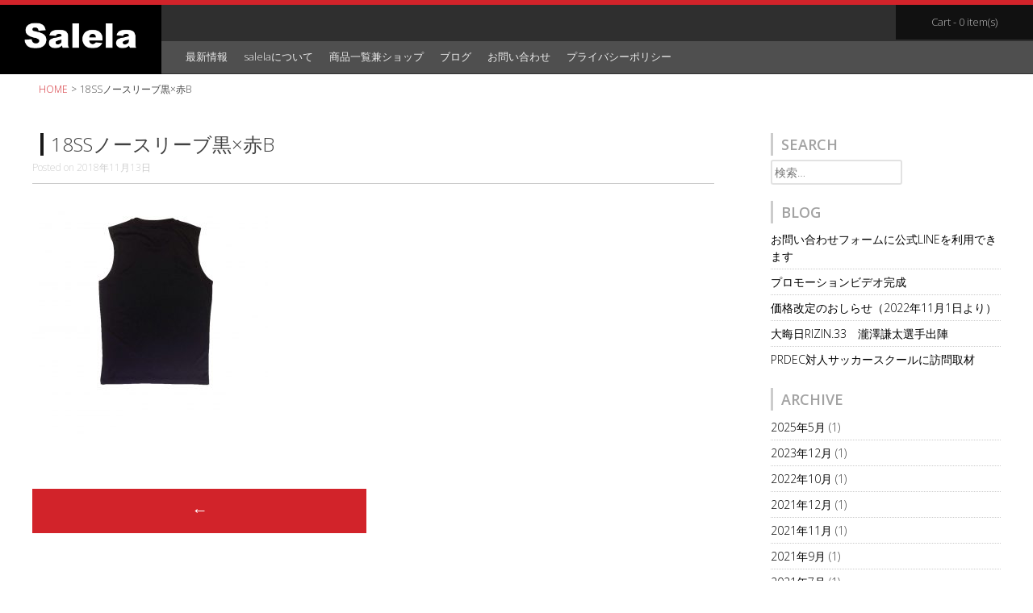

--- FILE ---
content_type: text/html; charset=UTF-8
request_url: http://salelajapan.com/18ss%E3%83%8E%E3%83%BC%E3%82%B9%E3%83%AA%E3%83%BC%E3%83%96%E9%BB%92x%E8%B5%A4b
body_size: 10620
content:
<!DOCTYPE html>
<html dir="ltr" lang="ja" prefix="og: https://ogp.me/ns#">
<head>
	<script async src="https://pagead2.googlesyndication.com/pagead/js/adsbygoogle.js"></script>
<script>
     (adsbygoogle = window.adsbygoogle || []).push({
          google_ad_client: "ca-pub-2687931068439419",
          enable_page_level_ads: true
     });
</script>
<meta charset="UTF-8">
<meta name="viewport" content="width=device-width, initial-scale=1">

<link href="//maxcdn.bootstrapcdn.com/font-awesome/4.2.0/css/font-awesome.min.css" rel="stylesheet">
<link rel="profile" href="http://gmpg.org/xfn/11">
<link rel="pingback" href="http://salelajapan.com/salela/wp/xmlrpc.php">
<!-- 追加 
<link rel="stylesheet" href="http://salelajapan.com/salelajapan.com/wp/wp-content/themes/salela/style.css">-->

<!-- 追加 -->
	<style>img:is([sizes="auto" i], [sizes^="auto," i]) { contain-intrinsic-size: 3000px 1500px }</style>
	
		<!-- All in One SEO 4.9.2 - aioseo.com -->
		<title>18SSノースリーブ黒×赤B | salela</title>
	<meta name="robots" content="max-image-preview:large" />
	<meta name="author" content="wpmaster"/>
	<link rel="canonical" href="http://salelajapan.com/18ss%e3%83%8e%e3%83%bc%e3%82%b9%e3%83%aa%e3%83%bc%e3%83%96%e9%bb%92x%e8%b5%a4b" />
	<meta name="generator" content="All in One SEO (AIOSEO) 4.9.2" />
		<meta property="og:locale" content="ja_JP" />
		<meta property="og:site_name" content="salela | Elacionの発展とSaludな暮らし" />
		<meta property="og:type" content="article" />
		<meta property="og:title" content="18SSノースリーブ黒×赤B | salela" />
		<meta property="og:url" content="http://salelajapan.com/18ss%e3%83%8e%e3%83%bc%e3%82%b9%e3%83%aa%e3%83%bc%e3%83%96%e9%bb%92x%e8%b5%a4b" />
		<meta property="article:published_time" content="2018-11-13T02:26:50+00:00" />
		<meta property="article:modified_time" content="2018-11-13T02:26:50+00:00" />
		<meta name="twitter:card" content="summary" />
		<meta name="twitter:title" content="18SSノースリーブ黒×赤B | salela" />
		<script type="application/ld+json" class="aioseo-schema">
			{"@context":"https:\/\/schema.org","@graph":[{"@type":"BreadcrumbList","@id":"http:\/\/salelajapan.com\/18ss%e3%83%8e%e3%83%bc%e3%82%b9%e3%83%aa%e3%83%bc%e3%83%96%e9%bb%92x%e8%b5%a4b#breadcrumblist","itemListElement":[{"@type":"ListItem","@id":"http:\/\/salelajapan.com#listItem","position":1,"name":"\u30db\u30fc\u30e0","item":"http:\/\/salelajapan.com","nextItem":{"@type":"ListItem","@id":"http:\/\/salelajapan.com\/18ss%e3%83%8e%e3%83%bc%e3%82%b9%e3%83%aa%e3%83%bc%e3%83%96%e9%bb%92x%e8%b5%a4b#listItem","name":"18SS\u30ce\u30fc\u30b9\u30ea\u30fc\u30d6\u9ed2\u00d7\u8d64B"}},{"@type":"ListItem","@id":"http:\/\/salelajapan.com\/18ss%e3%83%8e%e3%83%bc%e3%82%b9%e3%83%aa%e3%83%bc%e3%83%96%e9%bb%92x%e8%b5%a4b#listItem","position":2,"name":"18SS\u30ce\u30fc\u30b9\u30ea\u30fc\u30d6\u9ed2\u00d7\u8d64B","previousItem":{"@type":"ListItem","@id":"http:\/\/salelajapan.com#listItem","name":"\u30db\u30fc\u30e0"}}]},{"@type":"ItemPage","@id":"http:\/\/salelajapan.com\/18ss%e3%83%8e%e3%83%bc%e3%82%b9%e3%83%aa%e3%83%bc%e3%83%96%e9%bb%92x%e8%b5%a4b#itempage","url":"http:\/\/salelajapan.com\/18ss%e3%83%8e%e3%83%bc%e3%82%b9%e3%83%aa%e3%83%bc%e3%83%96%e9%bb%92x%e8%b5%a4b","name":"18SS\u30ce\u30fc\u30b9\u30ea\u30fc\u30d6\u9ed2\u00d7\u8d64B | salela","inLanguage":"ja","isPartOf":{"@id":"http:\/\/salelajapan.com\/#website"},"breadcrumb":{"@id":"http:\/\/salelajapan.com\/18ss%e3%83%8e%e3%83%bc%e3%82%b9%e3%83%aa%e3%83%bc%e3%83%96%e9%bb%92x%e8%b5%a4b#breadcrumblist"},"author":{"@id":"http:\/\/salelajapan.com\/archives\/author\/wpmaster#author"},"creator":{"@id":"http:\/\/salelajapan.com\/archives\/author\/wpmaster#author"},"datePublished":"2018-11-13T11:26:50+09:00","dateModified":"2018-11-13T11:26:50+09:00"},{"@type":"Organization","@id":"http:\/\/salelajapan.com\/#organization","name":"salela","description":"Elacion\u306e\u767a\u5c55\u3068Salud\u306a\u66ae\u3089\u3057","url":"http:\/\/salelajapan.com\/"},{"@type":"Person","@id":"http:\/\/salelajapan.com\/archives\/author\/wpmaster#author","url":"http:\/\/salelajapan.com\/archives\/author\/wpmaster","name":"wpmaster","image":{"@type":"ImageObject","@id":"http:\/\/salelajapan.com\/18ss%e3%83%8e%e3%83%bc%e3%82%b9%e3%83%aa%e3%83%bc%e3%83%96%e9%bb%92x%e8%b5%a4b#authorImage","url":"https:\/\/secure.gravatar.com\/avatar\/6b0579719aff7c31db102ecd8d114b9c24ccebf4beeab96cfb4a1e4b0297d1a0?s=96&d=mm&r=g","width":96,"height":96,"caption":"wpmaster"}},{"@type":"WebSite","@id":"http:\/\/salelajapan.com\/#website","url":"http:\/\/salelajapan.com\/","name":"salela","description":"Elacion\u306e\u767a\u5c55\u3068Salud\u306a\u66ae\u3089\u3057","inLanguage":"ja","publisher":{"@id":"http:\/\/salelajapan.com\/#organization"}}]}
		</script>
		<!-- All in One SEO -->

<link rel='dns-prefetch' href='//netdna.bootstrapcdn.com' />
<link rel='dns-prefetch' href='//fonts.googleapis.com' />
<link rel='stylesheet' id='bxslider-css-css' href='http://salelajapan.com/salela/wp/wp-content/plugins/kiwi-logo-carousel/third-party/jquery.bxslider/jquery.bxslider.css?ver=6.8.3' type='text/css' media='' />
<link rel='stylesheet' id='kiwi-logo-carousel-styles-css' href='http://salelajapan.com/salela/wp/wp-content/plugins/kiwi-logo-carousel/custom-styles.css?ver=6.8.3' type='text/css' media='' />
<link rel='stylesheet' id='sbi_styles-css' href='http://salelajapan.com/salela/wp/wp-content/plugins/instagram-feed/css/sbi-styles.min.css?ver=6.10.0' type='text/css' media='all' />
<link rel='stylesheet' id='wp-block-library-css' href='http://salelajapan.com/salela/wp/wp-includes/css/dist/block-library/style.min.css?ver=6.8.3' type='text/css' media='all' />
<style id='classic-theme-styles-inline-css' type='text/css'>
/*! This file is auto-generated */
.wp-block-button__link{color:#fff;background-color:#32373c;border-radius:9999px;box-shadow:none;text-decoration:none;padding:calc(.667em + 2px) calc(1.333em + 2px);font-size:1.125em}.wp-block-file__button{background:#32373c;color:#fff;text-decoration:none}
</style>
<link rel='stylesheet' id='aioseo/css/src/vue/standalone/blocks/table-of-contents/global.scss-css' href='http://salelajapan.com/salela/wp/wp-content/plugins/all-in-one-seo-pack/dist/Lite/assets/css/table-of-contents/global.e90f6d47.css?ver=4.9.2' type='text/css' media='all' />
<style id='global-styles-inline-css' type='text/css'>
:root{--wp--preset--aspect-ratio--square: 1;--wp--preset--aspect-ratio--4-3: 4/3;--wp--preset--aspect-ratio--3-4: 3/4;--wp--preset--aspect-ratio--3-2: 3/2;--wp--preset--aspect-ratio--2-3: 2/3;--wp--preset--aspect-ratio--16-9: 16/9;--wp--preset--aspect-ratio--9-16: 9/16;--wp--preset--color--black: #000000;--wp--preset--color--cyan-bluish-gray: #abb8c3;--wp--preset--color--white: #ffffff;--wp--preset--color--pale-pink: #f78da7;--wp--preset--color--vivid-red: #cf2e2e;--wp--preset--color--luminous-vivid-orange: #ff6900;--wp--preset--color--luminous-vivid-amber: #fcb900;--wp--preset--color--light-green-cyan: #7bdcb5;--wp--preset--color--vivid-green-cyan: #00d084;--wp--preset--color--pale-cyan-blue: #8ed1fc;--wp--preset--color--vivid-cyan-blue: #0693e3;--wp--preset--color--vivid-purple: #9b51e0;--wp--preset--gradient--vivid-cyan-blue-to-vivid-purple: linear-gradient(135deg,rgba(6,147,227,1) 0%,rgb(155,81,224) 100%);--wp--preset--gradient--light-green-cyan-to-vivid-green-cyan: linear-gradient(135deg,rgb(122,220,180) 0%,rgb(0,208,130) 100%);--wp--preset--gradient--luminous-vivid-amber-to-luminous-vivid-orange: linear-gradient(135deg,rgba(252,185,0,1) 0%,rgba(255,105,0,1) 100%);--wp--preset--gradient--luminous-vivid-orange-to-vivid-red: linear-gradient(135deg,rgba(255,105,0,1) 0%,rgb(207,46,46) 100%);--wp--preset--gradient--very-light-gray-to-cyan-bluish-gray: linear-gradient(135deg,rgb(238,238,238) 0%,rgb(169,184,195) 100%);--wp--preset--gradient--cool-to-warm-spectrum: linear-gradient(135deg,rgb(74,234,220) 0%,rgb(151,120,209) 20%,rgb(207,42,186) 40%,rgb(238,44,130) 60%,rgb(251,105,98) 80%,rgb(254,248,76) 100%);--wp--preset--gradient--blush-light-purple: linear-gradient(135deg,rgb(255,206,236) 0%,rgb(152,150,240) 100%);--wp--preset--gradient--blush-bordeaux: linear-gradient(135deg,rgb(254,205,165) 0%,rgb(254,45,45) 50%,rgb(107,0,62) 100%);--wp--preset--gradient--luminous-dusk: linear-gradient(135deg,rgb(255,203,112) 0%,rgb(199,81,192) 50%,rgb(65,88,208) 100%);--wp--preset--gradient--pale-ocean: linear-gradient(135deg,rgb(255,245,203) 0%,rgb(182,227,212) 50%,rgb(51,167,181) 100%);--wp--preset--gradient--electric-grass: linear-gradient(135deg,rgb(202,248,128) 0%,rgb(113,206,126) 100%);--wp--preset--gradient--midnight: linear-gradient(135deg,rgb(2,3,129) 0%,rgb(40,116,252) 100%);--wp--preset--font-size--small: 13px;--wp--preset--font-size--medium: 20px;--wp--preset--font-size--large: 36px;--wp--preset--font-size--x-large: 42px;--wp--preset--spacing--20: 0.44rem;--wp--preset--spacing--30: 0.67rem;--wp--preset--spacing--40: 1rem;--wp--preset--spacing--50: 1.5rem;--wp--preset--spacing--60: 2.25rem;--wp--preset--spacing--70: 3.38rem;--wp--preset--spacing--80: 5.06rem;--wp--preset--shadow--natural: 6px 6px 9px rgba(0, 0, 0, 0.2);--wp--preset--shadow--deep: 12px 12px 50px rgba(0, 0, 0, 0.4);--wp--preset--shadow--sharp: 6px 6px 0px rgba(0, 0, 0, 0.2);--wp--preset--shadow--outlined: 6px 6px 0px -3px rgba(255, 255, 255, 1), 6px 6px rgba(0, 0, 0, 1);--wp--preset--shadow--crisp: 6px 6px 0px rgba(0, 0, 0, 1);}:where(.is-layout-flex){gap: 0.5em;}:where(.is-layout-grid){gap: 0.5em;}body .is-layout-flex{display: flex;}.is-layout-flex{flex-wrap: wrap;align-items: center;}.is-layout-flex > :is(*, div){margin: 0;}body .is-layout-grid{display: grid;}.is-layout-grid > :is(*, div){margin: 0;}:where(.wp-block-columns.is-layout-flex){gap: 2em;}:where(.wp-block-columns.is-layout-grid){gap: 2em;}:where(.wp-block-post-template.is-layout-flex){gap: 1.25em;}:where(.wp-block-post-template.is-layout-grid){gap: 1.25em;}.has-black-color{color: var(--wp--preset--color--black) !important;}.has-cyan-bluish-gray-color{color: var(--wp--preset--color--cyan-bluish-gray) !important;}.has-white-color{color: var(--wp--preset--color--white) !important;}.has-pale-pink-color{color: var(--wp--preset--color--pale-pink) !important;}.has-vivid-red-color{color: var(--wp--preset--color--vivid-red) !important;}.has-luminous-vivid-orange-color{color: var(--wp--preset--color--luminous-vivid-orange) !important;}.has-luminous-vivid-amber-color{color: var(--wp--preset--color--luminous-vivid-amber) !important;}.has-light-green-cyan-color{color: var(--wp--preset--color--light-green-cyan) !important;}.has-vivid-green-cyan-color{color: var(--wp--preset--color--vivid-green-cyan) !important;}.has-pale-cyan-blue-color{color: var(--wp--preset--color--pale-cyan-blue) !important;}.has-vivid-cyan-blue-color{color: var(--wp--preset--color--vivid-cyan-blue) !important;}.has-vivid-purple-color{color: var(--wp--preset--color--vivid-purple) !important;}.has-black-background-color{background-color: var(--wp--preset--color--black) !important;}.has-cyan-bluish-gray-background-color{background-color: var(--wp--preset--color--cyan-bluish-gray) !important;}.has-white-background-color{background-color: var(--wp--preset--color--white) !important;}.has-pale-pink-background-color{background-color: var(--wp--preset--color--pale-pink) !important;}.has-vivid-red-background-color{background-color: var(--wp--preset--color--vivid-red) !important;}.has-luminous-vivid-orange-background-color{background-color: var(--wp--preset--color--luminous-vivid-orange) !important;}.has-luminous-vivid-amber-background-color{background-color: var(--wp--preset--color--luminous-vivid-amber) !important;}.has-light-green-cyan-background-color{background-color: var(--wp--preset--color--light-green-cyan) !important;}.has-vivid-green-cyan-background-color{background-color: var(--wp--preset--color--vivid-green-cyan) !important;}.has-pale-cyan-blue-background-color{background-color: var(--wp--preset--color--pale-cyan-blue) !important;}.has-vivid-cyan-blue-background-color{background-color: var(--wp--preset--color--vivid-cyan-blue) !important;}.has-vivid-purple-background-color{background-color: var(--wp--preset--color--vivid-purple) !important;}.has-black-border-color{border-color: var(--wp--preset--color--black) !important;}.has-cyan-bluish-gray-border-color{border-color: var(--wp--preset--color--cyan-bluish-gray) !important;}.has-white-border-color{border-color: var(--wp--preset--color--white) !important;}.has-pale-pink-border-color{border-color: var(--wp--preset--color--pale-pink) !important;}.has-vivid-red-border-color{border-color: var(--wp--preset--color--vivid-red) !important;}.has-luminous-vivid-orange-border-color{border-color: var(--wp--preset--color--luminous-vivid-orange) !important;}.has-luminous-vivid-amber-border-color{border-color: var(--wp--preset--color--luminous-vivid-amber) !important;}.has-light-green-cyan-border-color{border-color: var(--wp--preset--color--light-green-cyan) !important;}.has-vivid-green-cyan-border-color{border-color: var(--wp--preset--color--vivid-green-cyan) !important;}.has-pale-cyan-blue-border-color{border-color: var(--wp--preset--color--pale-cyan-blue) !important;}.has-vivid-cyan-blue-border-color{border-color: var(--wp--preset--color--vivid-cyan-blue) !important;}.has-vivid-purple-border-color{border-color: var(--wp--preset--color--vivid-purple) !important;}.has-vivid-cyan-blue-to-vivid-purple-gradient-background{background: var(--wp--preset--gradient--vivid-cyan-blue-to-vivid-purple) !important;}.has-light-green-cyan-to-vivid-green-cyan-gradient-background{background: var(--wp--preset--gradient--light-green-cyan-to-vivid-green-cyan) !important;}.has-luminous-vivid-amber-to-luminous-vivid-orange-gradient-background{background: var(--wp--preset--gradient--luminous-vivid-amber-to-luminous-vivid-orange) !important;}.has-luminous-vivid-orange-to-vivid-red-gradient-background{background: var(--wp--preset--gradient--luminous-vivid-orange-to-vivid-red) !important;}.has-very-light-gray-to-cyan-bluish-gray-gradient-background{background: var(--wp--preset--gradient--very-light-gray-to-cyan-bluish-gray) !important;}.has-cool-to-warm-spectrum-gradient-background{background: var(--wp--preset--gradient--cool-to-warm-spectrum) !important;}.has-blush-light-purple-gradient-background{background: var(--wp--preset--gradient--blush-light-purple) !important;}.has-blush-bordeaux-gradient-background{background: var(--wp--preset--gradient--blush-bordeaux) !important;}.has-luminous-dusk-gradient-background{background: var(--wp--preset--gradient--luminous-dusk) !important;}.has-pale-ocean-gradient-background{background: var(--wp--preset--gradient--pale-ocean) !important;}.has-electric-grass-gradient-background{background: var(--wp--preset--gradient--electric-grass) !important;}.has-midnight-gradient-background{background: var(--wp--preset--gradient--midnight) !important;}.has-small-font-size{font-size: var(--wp--preset--font-size--small) !important;}.has-medium-font-size{font-size: var(--wp--preset--font-size--medium) !important;}.has-large-font-size{font-size: var(--wp--preset--font-size--large) !important;}.has-x-large-font-size{font-size: var(--wp--preset--font-size--x-large) !important;}
:where(.wp-block-post-template.is-layout-flex){gap: 1.25em;}:where(.wp-block-post-template.is-layout-grid){gap: 1.25em;}
:where(.wp-block-columns.is-layout-flex){gap: 2em;}:where(.wp-block-columns.is-layout-grid){gap: 2em;}
:root :where(.wp-block-pullquote){font-size: 1.5em;line-height: 1.6;}
</style>
<link rel='stylesheet' id='contact-form-7-css' href='http://salelajapan.com/salela/wp/wp-content/plugins/contact-form-7/includes/css/styles.css?ver=6.1.4' type='text/css' media='all' />
<link rel='stylesheet' id='woocommerce-layout-css' href='http://salelajapan.com/salela/wp/wp-content/plugins/woocommerce/assets/css/woocommerce-layout.css?ver=10.4.3' type='text/css' media='all' />
<link rel='stylesheet' id='woocommerce-smallscreen-css' href='http://salelajapan.com/salela/wp/wp-content/plugins/woocommerce/assets/css/woocommerce-smallscreen.css?ver=10.4.3' type='text/css' media='only screen and (max-width: 768px)' />
<link rel='stylesheet' id='woocommerce-general-css' href='http://salelajapan.com/salela/wp/wp-content/plugins/woocommerce/assets/css/woocommerce.css?ver=10.4.3' type='text/css' media='all' />
<style id='woocommerce-inline-inline-css' type='text/css'>
.woocommerce form .form-row .required { visibility: visible; }
</style>
<link rel='stylesheet' id='parent-style-css' href='http://salelajapan.com/salela/wp/wp-content/themes/sporta/style.css?ver=6.8.3' type='text/css' media='all' />
<link rel='stylesheet' id='sporta-font-awesome-css' href='//netdna.bootstrapcdn.com/font-awesome/4.7.0/css/font-awesome.min.css?ver=4.7.0' type='text/css' media='all' />
<link rel='stylesheet' id='sporta-style-css' href='http://salelajapan.com/salela/wp/wp-content/themes/salela/style.css?ver=6.8.3' type='text/css' media='all' />
<link rel='stylesheet' id='sporta-oswald-css' href='//fonts.googleapis.com/css?family=Open+Sans%3A400%2C300%2C400italic%2C600%2C700&#038;ver=6.8.3' type='text/css' media='all' />
<link rel='stylesheet' id='sporta-source-sans-css' href='//fonts.googleapis.com/css?family=Open+Sans%3A400%2C300%2C400italic%2C600%2C700&#038;ver=6.8.3' type='text/css' media='all' />
<link rel='stylesheet' id='sporta-woocommerce-css' href='http://salelajapan.com/salela/wp/wp-content/themes/sporta/css/woocommerce.css?ver=6.8.3' type='text/css' media='all' />
<link rel='stylesheet' id='sporta-menu-css' href='http://salelajapan.com/salela/wp/wp-content/themes/sporta/css/jPushMenu.css?ver=6.8.3' type='text/css' media='all' />
<link rel='stylesheet' id='googleFonts-css' href='//fonts.googleapis.com/css?family=Open+Sans%3A400%2C300%2C400italic%2C600%2C700&#038;ver=6.8.3' type='text/css' media='all' />
<script type="text/javascript" src="http://salelajapan.com/salela/wp/wp-includes/js/jquery/jquery.min.js?ver=3.7.1" id="jquery-core-js"></script>
<script type="text/javascript" src="http://salelajapan.com/salela/wp/wp-includes/js/jquery/jquery-migrate.min.js?ver=3.4.1" id="jquery-migrate-js"></script>
<script type="text/javascript" src="http://salelajapan.com/salela/wp/wp-content/plugins/woocommerce/assets/js/jquery-blockui/jquery.blockUI.min.js?ver=2.7.0-wc.10.4.3" id="wc-jquery-blockui-js" defer="defer" data-wp-strategy="defer"></script>
<script type="text/javascript" id="wc-add-to-cart-js-extra">
/* <![CDATA[ */
var wc_add_to_cart_params = {"ajax_url":"\/salela\/wp\/wp-admin\/admin-ajax.php","wc_ajax_url":"\/?wc-ajax=%%endpoint%%","i18n_view_cart":"\u304a\u8cb7\u3044\u7269\u30ab\u30b4\u3092\u8868\u793a","cart_url":"http:\/\/salelajapan.com\/cart","is_cart":"","cart_redirect_after_add":"no"};
/* ]]> */
</script>
<script type="text/javascript" src="http://salelajapan.com/salela/wp/wp-content/plugins/woocommerce/assets/js/frontend/add-to-cart.min.js?ver=10.4.3" id="wc-add-to-cart-js" defer="defer" data-wp-strategy="defer"></script>
<script type="text/javascript" src="http://salelajapan.com/salela/wp/wp-content/plugins/woocommerce/assets/js/js-cookie/js.cookie.min.js?ver=2.1.4-wc.10.4.3" id="wc-js-cookie-js" defer="defer" data-wp-strategy="defer"></script>
<script type="text/javascript" id="woocommerce-js-extra">
/* <![CDATA[ */
var woocommerce_params = {"ajax_url":"\/salela\/wp\/wp-admin\/admin-ajax.php","wc_ajax_url":"\/?wc-ajax=%%endpoint%%","i18n_password_show":"\u30d1\u30b9\u30ef\u30fc\u30c9\u3092\u8868\u793a","i18n_password_hide":"\u30d1\u30b9\u30ef\u30fc\u30c9\u3092\u96a0\u3059"};
/* ]]> */
</script>
<script type="text/javascript" src="http://salelajapan.com/salela/wp/wp-content/plugins/woocommerce/assets/js/frontend/woocommerce.min.js?ver=10.4.3" id="woocommerce-js" defer="defer" data-wp-strategy="defer"></script>
<script type="text/javascript" src="http://salelajapan.com/salela/wp/wp-content/themes/sporta/js/jPushMenu.js?ver=6.8.3" id="sporta-pushMenu-js"></script>
<!--[if lt IE 9]>
<script src="http://salelajapan.com/salela/wp/wp-content/themes/sporta/js/html5shiv.js"></script>
<![endif]-->
	<!-- sporta customizer CSS -->
	<style>
		body {
			border-color: ;
		}
		a, .product_list_widget a, .site-footer a {
			color: ;      
		}
		
		a:hover, .cbp-spmenu a:hover, .main-navigation li:hover > a, .main-navigation ul ul li:hover a, .social-media-icons .fa:hover {    
			color: ; 
		}  
	 
		.amount, a:focus, a:active { color:  !important; } 
	    button.red, .featured-title, .latest-title, button span { background: ; }    
		  
		blockquote, .latest-products, #sequence, .site-footer, .site-header, .plus { border-color: ; }  
		 
	    button, input[type="button"], input[type="reset"], input[type="submit"] { background: ; border-color: ; }  
		 
		button:hover, input[type="button"]:hover, input[type="reset"]:hover, input[type="submit"]:hover { border-color: ; background: ; }
		
		#site-navigation button:hover { background: none; }  
		 
	</style>
<link href="//maxcdn.bootstrapcdn.com/font-awesome/4.2.0/css/font-awesome.min.css"  rel="stylesheet">	<noscript><style>.woocommerce-product-gallery{ opacity: 1 !important; }</style></noscript>
	<link rel="icon" href="http://salelajapan.com/salela/wp/wp-content/uploads/2017/06/cropped-favicon-32x32.png" sizes="32x32" />
<link rel="icon" href="http://salelajapan.com/salela/wp/wp-content/uploads/2017/06/cropped-favicon-192x192.png" sizes="192x192" />
<link rel="apple-touch-icon" href="http://salelajapan.com/salela/wp/wp-content/uploads/2017/06/cropped-favicon-180x180.png" />
<meta name="msapplication-TileImage" content="http://salelajapan.com/salela/wp/wp-content/uploads/2017/06/cropped-favicon-270x270.png" />
</head>

<body class="attachment wp-singular attachment-template-default single single-attachment postid-647 attachmentid-647 attachment-jpeg wp-theme-sporta wp-child-theme-salela theme-sporta woocommerce-no-js group-blog">

	<div id="page" class="hfeed site">
		<a class="skip-link screen-reader-text" href="#content">Skip to content</a>

		<header id="masthead" class="site-header" role="banner">
    		<div class="site-branding">
        		    				<hgroup>
       					<h1 class='site-title' style="font-size: 0; line-height: 0; letter-spacing: 0;"><a href='http://salelajapan.com/' title='salela' rel='home'><img src="https://salelajapan.com/salela/wp/wp-content/themes/salela/img/logo_white.png" alt="salela">オリジナルスポーツアイテム・サッカーチームウェアのSalela</a></h1>
    				</hgroup>
								</div><!-- .site-branding -->

        	<div class="top-nav">
        		        		<a href="http://salelajapan.com/cart"><span>Cart - 0 item(s)</span></a>
        	</div><!-- .top-nav -->

			<div class="nav-container">
				<nav id="site-navigation" class="main-navigation" role="navigation">
					<button class="toggle-menu menu-right">Menu <i class="fa fa-bars"></i></button>
				<div class="hide-on-menu"><div class="menu-menu-1-container"><ul id="menu-menu-1" class="menu"><li id="menu-item-482" class="menu-item menu-item-type-taxonomy menu-item-object-category menu-item-has-children menu-item-482"><a href="http://salelajapan.com/archives/category/news">最新情報</a>
<ul class="sub-menu">
	<li id="menu-item-481" class="menu-item menu-item-type-taxonomy menu-item-object-category menu-item-481"><a href="http://salelajapan.com/archives/category/news_top">キャンペーン</a></li>
</ul>
</li>
<li id="menu-item-433" class="menu-item menu-item-type-post_type menu-item-object-page menu-item-433"><a href="http://salelajapan.com/about">salelaについて</a></li>
<li id="menu-item-432" class="menu-item menu-item-type-post_type menu-item-object-page menu-item-has-children menu-item-432"><a href="http://salelajapan.com/shop">商品一覧兼ショップ</a>
<ul class="sub-menu">
	<li id="menu-item-475" class="menu-item menu-item-type-taxonomy menu-item-object-product_cat menu-item-475"><a href="http://salelajapan.com/product-category/%e3%83%88%e3%83%83%e3%83%97%e3%82%b9">トップス</a></li>
	<li id="menu-item-477" class="menu-item menu-item-type-taxonomy menu-item-object-product_cat menu-item-477"><a href="http://salelajapan.com/product-category/%e3%83%91%e3%83%b3%e3%83%84">パンツ</a></li>
	<li id="menu-item-476" class="menu-item menu-item-type-taxonomy menu-item-object-product_cat menu-item-476"><a href="http://salelajapan.com/product-category/%e3%82%bd%e3%83%83%e3%82%af%e3%82%b9">ソックス</a></li>
</ul>
</li>
<li id="menu-item-7" class="menu-item menu-item-type-taxonomy menu-item-object-category menu-item-7"><a href="http://salelajapan.com/archives/category/blog">ブログ</a></li>
<li id="menu-item-434" class="menu-item menu-item-type-post_type menu-item-object-page menu-item-434"><a href="http://salelajapan.com/contact">お問い合わせ</a></li>
<li id="menu-item-431" class="menu-item menu-item-type-post_type menu-item-object-page menu-item-431"><a href="http://salelajapan.com/policy">プライバシーポリシー</a></li>
</ul></div></div>
				</nav><!-- #site-navigation -->
        		<div class="socials hide-on-menu"></div>
        	</div><!-- nav-container -->

    </header><!-- #masthead -->

	<!-- Right menu element-->
	<nav class="cbp-spmenu cbp-spmenu-vertical cbp-spmenu-right">
		<h3>Menu</h3>
		<div class="menu-menu-1-container"><ul id="menu-menu-2" class="menu"><li class="menu-item menu-item-type-taxonomy menu-item-object-category menu-item-has-children menu-item-482"><a href="http://salelajapan.com/archives/category/news">最新情報</a>
<ul class="sub-menu">
	<li class="menu-item menu-item-type-taxonomy menu-item-object-category menu-item-481"><a href="http://salelajapan.com/archives/category/news_top">キャンペーン</a></li>
</ul>
</li>
<li class="menu-item menu-item-type-post_type menu-item-object-page menu-item-433"><a href="http://salelajapan.com/about">salelaについて</a></li>
<li class="menu-item menu-item-type-post_type menu-item-object-page menu-item-has-children menu-item-432"><a href="http://salelajapan.com/shop">商品一覧兼ショップ</a>
<ul class="sub-menu">
	<li class="menu-item menu-item-type-taxonomy menu-item-object-product_cat menu-item-475"><a href="http://salelajapan.com/product-category/%e3%83%88%e3%83%83%e3%83%97%e3%82%b9">トップス</a></li>
	<li class="menu-item menu-item-type-taxonomy menu-item-object-product_cat menu-item-477"><a href="http://salelajapan.com/product-category/%e3%83%91%e3%83%b3%e3%83%84">パンツ</a></li>
	<li class="menu-item menu-item-type-taxonomy menu-item-object-product_cat menu-item-476"><a href="http://salelajapan.com/product-category/%e3%82%bd%e3%83%83%e3%82%af%e3%82%b9">ソックス</a></li>
</ul>
</li>
<li class="menu-item menu-item-type-taxonomy menu-item-object-category menu-item-7"><a href="http://salelajapan.com/archives/category/blog">ブログ</a></li>
<li class="menu-item menu-item-type-post_type menu-item-object-page menu-item-434"><a href="http://salelajapan.com/contact">お問い合わせ</a></li>
<li class="menu-item menu-item-type-post_type menu-item-object-page menu-item-431"><a href="http://salelajapan.com/policy">プライバシーポリシー</a></li>
</ul></div>	</nav><!-- cbp-spmenu -->

<!-- pan-->

		<div id="breadcrumb" class="clearfix">
<ul>
	<li><a href="http://salelajapan.com/">HOME</a></li>
	<li>&gt;</li>
			<li>18SSノースリーブ黒×赤B</li>
</ul>
</div>
<!-- #breadcrumbs -->


	<section id="content" class="site-content">

	<div class="grid grid-pad">
		<div class="col-9-12"><!-- single -->
			<div id="primary" class="content-area">
				<main id="main" class="site-main" role="main">

				
					
	<article id="post-647" class="post-647 attachment type-attachment status-inherit hentry">
		<header class="entry-header">
		
			<h1 class="entry-title">18SSノースリーブ黒×赤B</h1>
			<div class="entry-meta">
				<span class="posted-on">Posted on <a href="http://salelajapan.com/18ss%e3%83%8e%e3%83%bc%e3%82%b9%e3%83%aa%e3%83%bc%e3%83%96%e9%bb%92x%e8%b5%a4b" rel="bookmark"><time class="entry-date published updated" datetime="2018-11-13T11:26:50+09:00">2018年11月13日</time></a></span><span class="byline"> by <span class="author vcard"><a class="url fn n" href="http://salelajapan.com/archives/author/wpmaster">wpmaster</a></span></span>			</div><!-- .entry-meta -->
		
        </header><!-- .entry-header -->

		<div class="entry-content">
			<p class="attachment"><a href='http://salelajapan.com/salela/wp/wp-content/uploads/2018/11/18SSノースリーブ黒×赤B.jpg'><img fetchpriority="high" decoding="async" width="292" height="300" src="http://salelajapan.com/salela/wp/wp-content/uploads/2018/11/18SSノースリーブ黒×赤B-292x300.jpg" class="attachment-medium size-medium" alt="" srcset="http://salelajapan.com/salela/wp/wp-content/uploads/2018/11/18SSノースリーブ黒×赤B-292x300.jpg 292w, http://salelajapan.com/salela/wp/wp-content/uploads/2018/11/18SSノースリーブ黒×赤B-768x788.jpg 768w, http://salelajapan.com/salela/wp/wp-content/uploads/2018/11/18SSノースリーブ黒×赤B-998x1024.jpg 998w, http://salelajapan.com/salela/wp/wp-content/uploads/2018/11/18SSノースリーブ黒×赤B-400x410.jpg 400w, http://salelajapan.com/salela/wp/wp-content/uploads/2018/11/18SSノースリーブ黒×赤B-600x615.jpg 600w" sizes="(max-width: 292px) 100vw, 292px" /></a></p>
					</div><!-- .entry-content -->

		<footer class="entry-footer">
					</footer><!-- .entry-footer -->
        
	</article><!-- #post-## -->

					<nav class="navigation post-navigation" role="navigation">
		<h1 class="screen-reader-text">Post navigation</h1>
		<div class="nav-links">
			<div class="nav-previous"><a href="http://salelajapan.com/18ss%e3%83%8e%e3%83%bc%e3%82%b9%e3%83%aa%e3%83%bc%e3%83%96%e9%bb%92x%e8%b5%a4b" rel="prev"><span class="meta-nav">&larr;</span></a></div>		</div><!-- .nav-links -->
	</nav><!-- .navigation -->
	
				
<div id="comments" class="comments-area">

	
	
	
		<div id="respond" class="comment-respond">
		<h3 id="reply-title" class="comment-reply-title">コメントを残す <small><a rel="nofollow" id="cancel-comment-reply-link" href="/18ss%E3%83%8E%E3%83%BC%E3%82%B9%E3%83%AA%E3%83%BC%E3%83%96%E9%BB%92x%E8%B5%A4b#respond" style="display:none;">コメントをキャンセル</a></small></h3><form action="http://salelajapan.com/salela/wp/wp-comments-post.php" method="post" id="commentform" class="comment-form"><p class="comment-notes"><span id="email-notes">メールアドレスが公開されることはありません。</span> <span class="required-field-message"><span class="required">※</span> が付いている欄は必須項目です</span></p><p class="comment-form-comment"><label for="comment">コメント <span class="required">※</span></label> <textarea id="comment" name="comment" cols="45" rows="8" maxlength="65525" required></textarea></p><p class="comment-form-author"><label for="author">名前 <span class="required">※</span></label> <input id="author" name="author" type="text" value="" size="30" maxlength="245" autocomplete="name" required /></p>
<p class="comment-form-email"><label for="email">メール <span class="required">※</span></label> <input id="email" name="email" type="email" value="" size="30" maxlength="100" aria-describedby="email-notes" autocomplete="email" required /></p>
<p class="comment-form-url"><label for="url">サイト</label> <input id="url" name="url" type="url" value="" size="30" maxlength="200" autocomplete="url" /></p>
<p class="form-submit"><input name="submit" type="submit" id="submit" class="submit" value="コメントを送信" /> <input type='hidden' name='comment_post_ID' value='647' id='comment_post_ID' />
<input type='hidden' name='comment_parent' id='comment_parent' value='0' />
</p></form>	</div><!-- #respond -->
	
</div><!-- #comments -->

				
				</main><!-- #main -->
			</div><!-- #primary -->
		</div><!-- col-9-12 -->

	
	<div class="col-3-12"> 
		<div id="secondary" class="widget-area" role="complementary">
			<aside id="search-2" class="widget widget_search"><h1 class="widget-title">SEARCH</h1><form role="search" method="get" class="search-form" action="http://salelajapan.com/">
				<label>
					<span class="screen-reader-text">検索:</span>
					<input type="search" class="search-field" placeholder="検索&hellip;" value="" name="s" />
				</label>
				<input type="submit" class="search-submit" value="検索" />
			</form></aside>
		<aside id="recent-posts-2" class="widget widget_recent_entries">
		<h1 class="widget-title">BLOG</h1>
		<ul>
											<li>
					<a href="http://salelajapan.com/archives/1672">お問い合わせフォームに公式LINEを利用できます</a>
									</li>
											<li>
					<a href="http://salelajapan.com/archives/1659">プロモーションビデオ完成</a>
									</li>
											<li>
					<a href="http://salelajapan.com/archives/1617">価格改定のおしらせ（2022年11月1日より）</a>
									</li>
											<li>
					<a href="http://salelajapan.com/archives/1597">大晦日RIZIN.33　瀧澤謙太選手出陣</a>
									</li>
											<li>
					<a href="http://salelajapan.com/archives/1570">PRDEC対人サッカースクールに訪問取材</a>
									</li>
					</ul>

		</aside><aside id="archives-2" class="widget widget_archive"><h1 class="widget-title">ARCHIVE</h1>
			<ul>
					<li><a href='http://salelajapan.com/archives/date/2025/05'>2025年5月</a>&nbsp;(1)</li>
	<li><a href='http://salelajapan.com/archives/date/2023/12'>2023年12月</a>&nbsp;(1)</li>
	<li><a href='http://salelajapan.com/archives/date/2022/10'>2022年10月</a>&nbsp;(1)</li>
	<li><a href='http://salelajapan.com/archives/date/2021/12'>2021年12月</a>&nbsp;(1)</li>
	<li><a href='http://salelajapan.com/archives/date/2021/11'>2021年11月</a>&nbsp;(1)</li>
	<li><a href='http://salelajapan.com/archives/date/2021/09'>2021年9月</a>&nbsp;(1)</li>
	<li><a href='http://salelajapan.com/archives/date/2021/07'>2021年7月</a>&nbsp;(1)</li>
	<li><a href='http://salelajapan.com/archives/date/2021/05'>2021年5月</a>&nbsp;(2)</li>
	<li><a href='http://salelajapan.com/archives/date/2021/02'>2021年2月</a>&nbsp;(1)</li>
	<li><a href='http://salelajapan.com/archives/date/2020/12'>2020年12月</a>&nbsp;(1)</li>
	<li><a href='http://salelajapan.com/archives/date/2020/10'>2020年10月</a>&nbsp;(1)</li>
	<li><a href='http://salelajapan.com/archives/date/2020/09'>2020年9月</a>&nbsp;(1)</li>
	<li><a href='http://salelajapan.com/archives/date/2020/07'>2020年7月</a>&nbsp;(1)</li>
	<li><a href='http://salelajapan.com/archives/date/2020/05'>2020年5月</a>&nbsp;(3)</li>
	<li><a href='http://salelajapan.com/archives/date/2020/04'>2020年4月</a>&nbsp;(2)</li>
	<li><a href='http://salelajapan.com/archives/date/2020/03'>2020年3月</a>&nbsp;(3)</li>
	<li><a href='http://salelajapan.com/archives/date/2020/01'>2020年1月</a>&nbsp;(1)</li>
	<li><a href='http://salelajapan.com/archives/date/2019/12'>2019年12月</a>&nbsp;(2)</li>
	<li><a href='http://salelajapan.com/archives/date/2019/11'>2019年11月</a>&nbsp;(2)</li>
	<li><a href='http://salelajapan.com/archives/date/2019/10'>2019年10月</a>&nbsp;(1)</li>
	<li><a href='http://salelajapan.com/archives/date/2019/07'>2019年7月</a>&nbsp;(2)</li>
	<li><a href='http://salelajapan.com/archives/date/2019/06'>2019年6月</a>&nbsp;(4)</li>
	<li><a href='http://salelajapan.com/archives/date/2019/05'>2019年5月</a>&nbsp;(11)</li>
	<li><a href='http://salelajapan.com/archives/date/2019/04'>2019年4月</a>&nbsp;(4)</li>
	<li><a href='http://salelajapan.com/archives/date/2019/03'>2019年3月</a>&nbsp;(2)</li>
	<li><a href='http://salelajapan.com/archives/date/2019/02'>2019年2月</a>&nbsp;(2)</li>
	<li><a href='http://salelajapan.com/archives/date/2019/01'>2019年1月</a>&nbsp;(5)</li>
	<li><a href='http://salelajapan.com/archives/date/2018/12'>2018年12月</a>&nbsp;(1)</li>
	<li><a href='http://salelajapan.com/archives/date/2018/08'>2018年8月</a>&nbsp;(2)</li>
	<li><a href='http://salelajapan.com/archives/date/2017/10'>2017年10月</a>&nbsp;(1)</li>
	<li><a href='http://salelajapan.com/archives/date/2017/06'>2017年6月</a>&nbsp;(2)</li>
	<li><a href='http://salelajapan.com/archives/date/2017/02'>2017年2月</a>&nbsp;(1)</li>
			</ul>

			</aside><aside id="categories-2" class="widget widget_categories"><h1 class="widget-title">CATEGORY</h1>
			<ul>
					<li class="cat-item cat-item-47"><a href="http://salelajapan.com/archives/category/blog/%e6%95%99%e8%82%b2">Jr世代向け教育論</a>
</li>
	<li class="cat-item cat-item-2"><a href="http://salelajapan.com/archives/category/news_top">キャンペーン</a>
</li>
	<li class="cat-item cat-item-3"><a href="http://salelajapan.com/archives/category/%e3%81%9d%e3%81%ae%e4%bb%96">その他</a>
</li>
	<li class="cat-item cat-item-34"><a href="http://salelajapan.com/archives/category/blog/%e6%97%a5%e8%a8%98">つぶやき</a>
</li>
	<li class="cat-item cat-item-4"><a href="http://salelajapan.com/archives/category/blog">ブログ</a>
</li>
	<li class="cat-item cat-item-71"><a href="http://salelajapan.com/archives/category/blog/%e3%83%af%e3%83%b3%e3%83%9d%e3%82%a4%e3%83%b3%e3%83%88%e3%83%ac%e3%83%83%e3%82%b9%e3%83%b3">ワンポイントレッスン</a>
</li>
	<li class="cat-item cat-item-33"><a href="http://salelajapan.com/archives/category/blog/%e4%bf%9d%e8%ad%b7%e8%80%85%e5%90%91%e3%81%91%e7%9f%a5%e8%ad%98">保護者向け知識</a>
</li>
	<li class="cat-item cat-item-5"><a href="http://salelajapan.com/archives/category/news">最新情報</a>
</li>
			</ul>

			</aside>		</div><!-- #secondary -->
	</div><!-- col-3-12 -->  
	</div><!-- grid -->
		</section><!-- #content -->
	<footer id="colophon" class="site-footer" role="contentinfo">
    	<div class="grid grid-pad">
        	<div class="col-1-4">
	    				    				<aside id="nav_menu-2" class="widget widget_nav_menu"><h2 class="widget-title">メニュー</h2><div class="menu-menu-1-container"><ul id="menu-menu-3" class="menu"><li class="menu-item menu-item-type-taxonomy menu-item-object-category menu-item-has-children menu-item-482"><a href="http://salelajapan.com/archives/category/news">最新情報</a>
<ul class="sub-menu">
	<li class="menu-item menu-item-type-taxonomy menu-item-object-category menu-item-481"><a href="http://salelajapan.com/archives/category/news_top">キャンペーン</a></li>
</ul>
</li>
<li class="menu-item menu-item-type-post_type menu-item-object-page menu-item-433"><a href="http://salelajapan.com/about">salelaについて</a></li>
<li class="menu-item menu-item-type-post_type menu-item-object-page menu-item-has-children menu-item-432"><a href="http://salelajapan.com/shop">商品一覧兼ショップ</a>
<ul class="sub-menu">
	<li class="menu-item menu-item-type-taxonomy menu-item-object-product_cat menu-item-475"><a href="http://salelajapan.com/product-category/%e3%83%88%e3%83%83%e3%83%97%e3%82%b9">トップス</a></li>
	<li class="menu-item menu-item-type-taxonomy menu-item-object-product_cat menu-item-477"><a href="http://salelajapan.com/product-category/%e3%83%91%e3%83%b3%e3%83%84">パンツ</a></li>
	<li class="menu-item menu-item-type-taxonomy menu-item-object-product_cat menu-item-476"><a href="http://salelajapan.com/product-category/%e3%82%bd%e3%83%83%e3%82%af%e3%82%b9">ソックス</a></li>
</ul>
</li>
<li class="menu-item menu-item-type-taxonomy menu-item-object-category menu-item-7"><a href="http://salelajapan.com/archives/category/blog">ブログ</a></li>
<li class="menu-item menu-item-type-post_type menu-item-object-page menu-item-434"><a href="http://salelajapan.com/contact">お問い合わせ</a></li>
<li class="menu-item menu-item-type-post_type menu-item-object-page menu-item-431"><a href="http://salelajapan.com/policy">プライバシーポリシー</a></li>
</ul></div></aside>	    			    			</div><!-- col-1-4 -->
        	<div class="col-1-4">
	    				    				
		<aside id="recent-posts-3" class="widget widget_recent_entries">
		<h2 class="widget-title">最近の投稿</h2>
		<ul>
											<li>
					<a href="http://salelajapan.com/archives/1672">お問い合わせフォームに公式LINEを利用できます</a>
									</li>
											<li>
					<a href="http://salelajapan.com/archives/1659">プロモーションビデオ完成</a>
									</li>
											<li>
					<a href="http://salelajapan.com/archives/1617">価格改定のおしらせ（2022年11月1日より）</a>
									</li>
											<li>
					<a href="http://salelajapan.com/archives/1597">大晦日RIZIN.33　瀧澤謙太選手出陣</a>
									</li>
											<li>
					<a href="http://salelajapan.com/archives/1570">PRDEC対人サッカースクールに訪問取材</a>
									</li>
					</ul>

		</aside>	    				    		</div><!-- col-1-4 -->

       		<div class="col-1-4">
    			    				<aside id="categories-3" class="widget widget_categories"><h2 class="widget-title">カテゴリー</h2>
			<ul>
					<li class="cat-item cat-item-47"><a href="http://salelajapan.com/archives/category/blog/%e6%95%99%e8%82%b2">Jr世代向け教育論</a>
</li>
	<li class="cat-item cat-item-2"><a href="http://salelajapan.com/archives/category/news_top">キャンペーン</a>
</li>
	<li class="cat-item cat-item-3"><a href="http://salelajapan.com/archives/category/%e3%81%9d%e3%81%ae%e4%bb%96">その他</a>
</li>
	<li class="cat-item cat-item-34"><a href="http://salelajapan.com/archives/category/blog/%e6%97%a5%e8%a8%98">つぶやき</a>
</li>
	<li class="cat-item cat-item-4"><a href="http://salelajapan.com/archives/category/blog">ブログ</a>
</li>
	<li class="cat-item cat-item-71"><a href="http://salelajapan.com/archives/category/blog/%e3%83%af%e3%83%b3%e3%83%9d%e3%82%a4%e3%83%b3%e3%83%88%e3%83%ac%e3%83%83%e3%82%b9%e3%83%b3">ワンポイントレッスン</a>
</li>
	<li class="cat-item cat-item-33"><a href="http://salelajapan.com/archives/category/blog/%e4%bf%9d%e8%ad%b7%e8%80%85%e5%90%91%e3%81%91%e7%9f%a5%e8%ad%98">保護者向け知識</a>
</li>
	<li class="cat-item cat-item-5"><a href="http://salelajapan.com/archives/category/news">最新情報</a>
</li>
			</ul>

			</aside>    			    		</div><!-- col-1-4 -->

        	<div class="col-1-4">
    			    				<aside id="text-5" class="widget widget_text"><h2 class="widget-title">住所</h2>			<div class="textwidget"><p>埼玉第一営業所</p>
<p>〒352-0002<br />
埼玉県新座市東1-8-36</p>
<p>&nbsp;</p>
<p>東京第二営業所</p>
<p>〒108-0074</p>
<p>東京都港区高輪2-14-14</p>
<p>高輪グランドハイツ701</p>
</div>
		</aside>    			    		</div> <!-- col-1-4 -->
        </div>

        <div class="grid grid-pad">
			<div class="site-info col-1-1">© 2017 Salela</div><!-- .site-info -->
        </div><!-- grid -->
	</footer><!-- #colophon -->
</div><!-- #page -->
<script type="speculationrules">
{"prefetch":[{"source":"document","where":{"and":[{"href_matches":"\/*"},{"not":{"href_matches":["\/salela\/wp\/wp-*.php","\/salela\/wp\/wp-admin\/*","\/salela\/wp\/wp-content\/uploads\/*","\/salela\/wp\/wp-content\/*","\/salela\/wp\/wp-content\/plugins\/*","\/salela\/wp\/wp-content\/themes\/salela\/*","\/salela\/wp\/wp-content\/themes\/sporta\/*","\/*\\?(.+)"]}},{"not":{"selector_matches":"a[rel~=\"nofollow\"]"}},{"not":{"selector_matches":".no-prefetch, .no-prefetch a"}}]},"eagerness":"conservative"}]}
</script>
<script>jQuery(document).ready(function(){jQuery(".kiwi-logo-carousel-default").bxSlider({mode:"horizontal",speed:500,slideMargin:0,infiniteLoop:true,hideControlOnEnd:false,captions:false,ticker:false,tickerHover:false,adaptiveHeight:false,responsive:true,pager:false,controls:true,autoControls:false,minSlides:1,maxSlides:4,moveSlides:1,slideWidth:200,auto:true,pause:4000,useCSS:false});jQuery(".kiwi-logo-carousel-users").bxSlider({mode:"horizontal",speed:500,slideMargin:0,infiniteLoop:true,hideControlOnEnd:false,captions:false,ticker:false,tickerHover:false,adaptiveHeight:false,responsive:true,pager:false,controls:true,autoControls:false,minSlides:1,maxSlides:4,moveSlides:1,slideWidth:200,auto:true,pause:4000,useCSS:false});});</script><!-- Instagram Feed JS -->
<script type="text/javascript">
var sbiajaxurl = "http://salelajapan.com/salela/wp/wp-admin/admin-ajax.php";
</script>
	<script type='text/javascript'>
		(function () {
			var c = document.body.className;
			c = c.replace(/woocommerce-no-js/, 'woocommerce-js');
			document.body.className = c;
		})();
	</script>
	<link rel='stylesheet' id='wc-blocks-style-css' href='http://salelajapan.com/salela/wp/wp-content/plugins/woocommerce/assets/client/blocks/wc-blocks.css?ver=wc-10.4.3' type='text/css' media='all' />
<script type="module"  src="http://salelajapan.com/salela/wp/wp-content/plugins/all-in-one-seo-pack/dist/Lite/assets/table-of-contents.95d0dfce.js?ver=4.9.2" id="aioseo/js/src/vue/standalone/blocks/table-of-contents/frontend.js-js"></script>
<script type="text/javascript" src="http://salelajapan.com/salela/wp/wp-includes/js/dist/hooks.min.js?ver=4d63a3d491d11ffd8ac6" id="wp-hooks-js"></script>
<script type="text/javascript" src="http://salelajapan.com/salela/wp/wp-includes/js/dist/i18n.min.js?ver=5e580eb46a90c2b997e6" id="wp-i18n-js"></script>
<script type="text/javascript" id="wp-i18n-js-after">
/* <![CDATA[ */
wp.i18n.setLocaleData( { 'text direction\u0004ltr': [ 'ltr' ] } );
/* ]]> */
</script>
<script type="text/javascript" src="http://salelajapan.com/salela/wp/wp-content/plugins/contact-form-7/includes/swv/js/index.js?ver=6.1.4" id="swv-js"></script>
<script type="text/javascript" id="contact-form-7-js-translations">
/* <![CDATA[ */
( function( domain, translations ) {
	var localeData = translations.locale_data[ domain ] || translations.locale_data.messages;
	localeData[""].domain = domain;
	wp.i18n.setLocaleData( localeData, domain );
} )( "contact-form-7", {"translation-revision-date":"2025-11-30 08:12:23+0000","generator":"GlotPress\/4.0.3","domain":"messages","locale_data":{"messages":{"":{"domain":"messages","plural-forms":"nplurals=1; plural=0;","lang":"ja_JP"},"This contact form is placed in the wrong place.":["\u3053\u306e\u30b3\u30f3\u30bf\u30af\u30c8\u30d5\u30a9\u30fc\u30e0\u306f\u9593\u9055\u3063\u305f\u4f4d\u7f6e\u306b\u7f6e\u304b\u308c\u3066\u3044\u307e\u3059\u3002"],"Error:":["\u30a8\u30e9\u30fc:"]}},"comment":{"reference":"includes\/js\/index.js"}} );
/* ]]> */
</script>
<script type="text/javascript" id="contact-form-7-js-before">
/* <![CDATA[ */
var wpcf7 = {
    "api": {
        "root": "http:\/\/salelajapan.com\/wp-json\/",
        "namespace": "contact-form-7\/v1"
    }
};
/* ]]> */
</script>
<script type="text/javascript" src="http://salelajapan.com/salela/wp/wp-content/plugins/contact-form-7/includes/js/index.js?ver=6.1.4" id="contact-form-7-js"></script>
<script type="text/javascript" src="http://salelajapan.com/salela/wp/wp-content/themes/sporta/js/navigation.js?ver=20120206" id="sporta-navigation-js"></script>
<script type="text/javascript" src="http://salelajapan.com/salela/wp/wp-content/themes/sporta/js/skip-link-focus-fix.js?ver=20130115" id="sporta-skip-link-focus-fix-js"></script>
<script type="text/javascript" src="http://salelajapan.com/salela/wp/wp-content/themes/sporta/js/codemirror.js?ver=6.8.3" id="sporta-codemirrorJS-js"></script>
<script type="text/javascript" src="http://salelajapan.com/salela/wp/wp-content/themes/sporta/js/css.js?ver=6.8.3" id="sporta-cssJS-js"></script>
<script type="text/javascript" src="http://salelajapan.com/salela/wp/wp-content/themes/sporta/js/jquery.placeholder.js?ver=6.8.3" id="sporta-placeholder-js"></script>
<script type="text/javascript" src="http://salelajapan.com/salela/wp/wp-content/themes/sporta/js/placeholdertext.js?ver=6.8.3" id="sporta-placeholdertext-js"></script>
<script type="text/javascript" src="http://salelajapan.com/salela/wp/wp-content/themes/sporta/js/sporta.scripts.js?ver=6.8.3" id="sporta-scripts-js"></script>
<script type="text/javascript" src="http://salelajapan.com/salela/wp/wp-includes/js/comment-reply.min.js?ver=6.8.3" id="comment-reply-js" async="async" data-wp-strategy="async"></script>
<script type="text/javascript" src="http://salelajapan.com/salela/wp/wp-content/plugins/woocommerce/assets/js/sourcebuster/sourcebuster.min.js?ver=10.4.3" id="sourcebuster-js-js"></script>
<script type="text/javascript" id="wc-order-attribution-js-extra">
/* <![CDATA[ */
var wc_order_attribution = {"params":{"lifetime":1.0e-5,"session":30,"base64":false,"ajaxurl":"http:\/\/salelajapan.com\/salela\/wp\/wp-admin\/admin-ajax.php","prefix":"wc_order_attribution_","allowTracking":true},"fields":{"source_type":"current.typ","referrer":"current_add.rf","utm_campaign":"current.cmp","utm_source":"current.src","utm_medium":"current.mdm","utm_content":"current.cnt","utm_id":"current.id","utm_term":"current.trm","utm_source_platform":"current.plt","utm_creative_format":"current.fmt","utm_marketing_tactic":"current.tct","session_entry":"current_add.ep","session_start_time":"current_add.fd","session_pages":"session.pgs","session_count":"udata.vst","user_agent":"udata.uag"}};
/* ]]> */
</script>
<script type="text/javascript" src="http://salelajapan.com/salela/wp/wp-content/plugins/woocommerce/assets/js/frontend/order-attribution.min.js?ver=10.4.3" id="wc-order-attribution-js"></script>
<script type="text/javascript" src="http://salelajapan.com/salela/wp/wp-content/plugins/kiwi-logo-carousel/third-party/jquery.bxslider/jquery.bxslider.js?ver=6.8.3" id="bxslider-js"></script>
</body>
</html>


--- FILE ---
content_type: text/html; charset=utf-8
request_url: https://www.google.com/recaptcha/api2/aframe
body_size: 250
content:
<!DOCTYPE HTML><html><head><meta http-equiv="content-type" content="text/html; charset=UTF-8"></head><body><script nonce="OVJMKOsqM3g7vIc6G8ikLA">/** Anti-fraud and anti-abuse applications only. See google.com/recaptcha */ try{var clients={'sodar':'https://pagead2.googlesyndication.com/pagead/sodar?'};window.addEventListener("message",function(a){try{if(a.source===window.parent){var b=JSON.parse(a.data);var c=clients[b['id']];if(c){var d=document.createElement('img');d.src=c+b['params']+'&rc='+(localStorage.getItem("rc::a")?sessionStorage.getItem("rc::b"):"");window.document.body.appendChild(d);sessionStorage.setItem("rc::e",parseInt(sessionStorage.getItem("rc::e")||0)+1);localStorage.setItem("rc::h",'1769591050756');}}}catch(b){}});window.parent.postMessage("_grecaptcha_ready", "*");}catch(b){}</script></body></html>